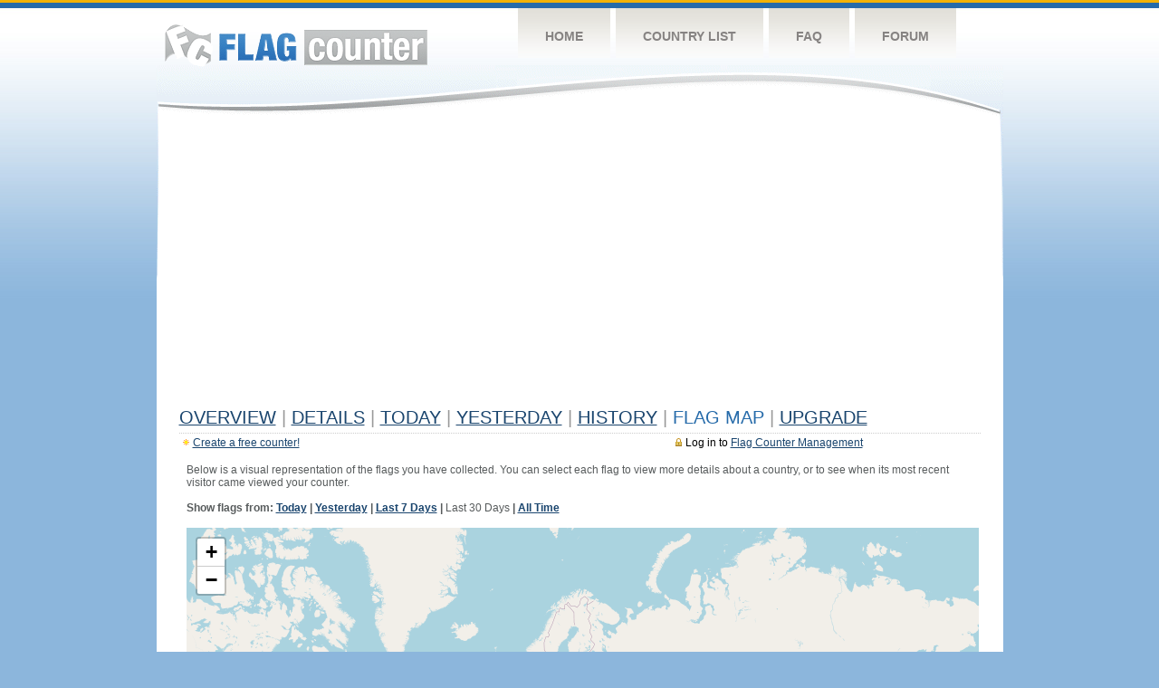

--- FILE ---
content_type: text/html; charset=utf-8
request_url: https://www.google.com/recaptcha/api2/aframe
body_size: 266
content:
<!DOCTYPE HTML><html><head><meta http-equiv="content-type" content="text/html; charset=UTF-8"></head><body><script nonce="QQLslJtn3I1bAy4ynSHogQ">/** Anti-fraud and anti-abuse applications only. See google.com/recaptcha */ try{var clients={'sodar':'https://pagead2.googlesyndication.com/pagead/sodar?'};window.addEventListener("message",function(a){try{if(a.source===window.parent){var b=JSON.parse(a.data);var c=clients[b['id']];if(c){var d=document.createElement('img');d.src=c+b['params']+'&rc='+(localStorage.getItem("rc::a")?sessionStorage.getItem("rc::b"):"");window.document.body.appendChild(d);sessionStorage.setItem("rc::e",parseInt(sessionStorage.getItem("rc::e")||0)+1);localStorage.setItem("rc::h",'1769091565921');}}}catch(b){}});window.parent.postMessage("_grecaptcha_ready", "*");}catch(b){}</script></body></html>